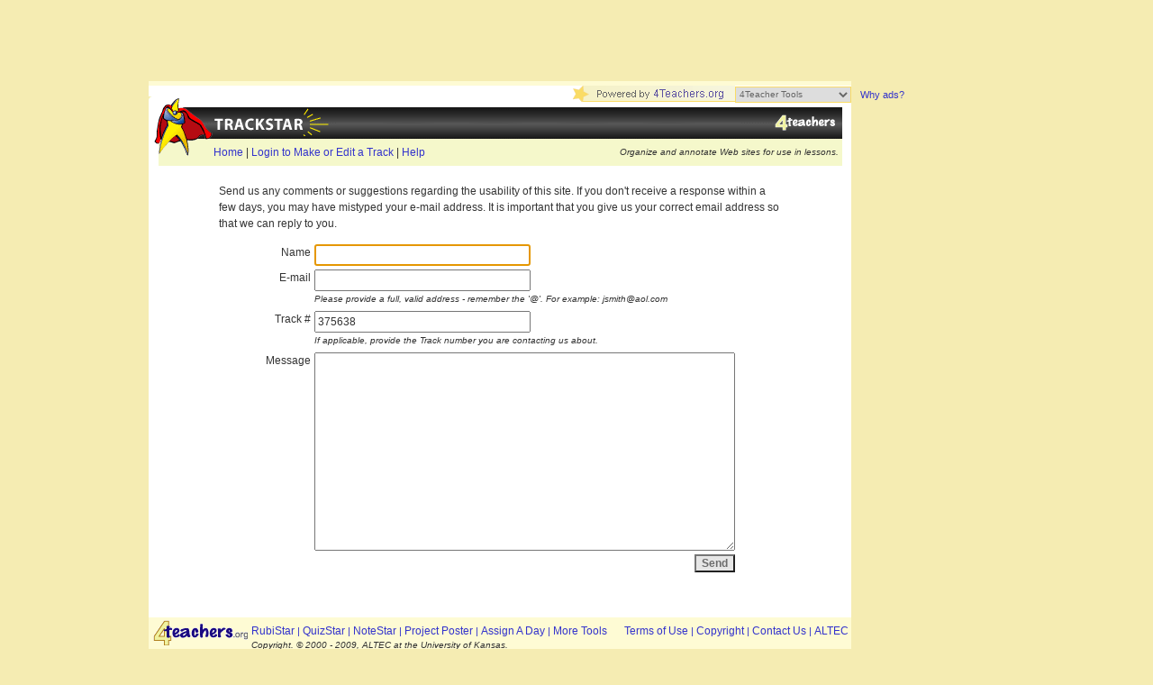

--- FILE ---
content_type: text/html;charset=UTF-8
request_url: http://trackstar.4teachers.org/trackstar/ts/startContact.do?trackNumber=375638
body_size: 4252
content:






















                                                                                                                                                          


<!-- BEGIN: /commons/commHeader.jsp-->
<html>
<head>
    <meta http-equiv="Content-Type" content="text/html; charset=UTF-8">
    <title>
	    
	    	TrackStar
	    
	    
    </title>
	<link href="/trackstar/css/global.css;jsessionid=3EF7A7089A58A69B63C2B50AD49851EF" rel="stylesheet" type="text/css">
	<link href="/trackstar/css/trackstarCss.css;jsessionid=3EF7A7089A58A69B63C2B50AD49851EF" rel="stylesheet" type="text/css">
	<script src="/trackstar/js/WindowUtils.js;jsessionid=3EF7A7089A58A69B63C2B50AD49851EF" type="text/javascript"></script>
	<style type="text/css">
	<!--
	html {
		height:100%;
	}
	body {
		background-color: #F5ECB2;
		margin-left: 0px;
		margin-top: 0px;
		margin-right: 0px;
		margin-bottom: 0px;
		height:100%;
	}
	.jumpContainer{
		position:relative;
	}

	#toolsJump {
		font-family: Arial, Helvetica, sans-serif;
		font-size: 10px;
		color: #666666;
		border: thin solid #FADC65;
		position:relative;
		top:-5px;
		height:15px;
	}	
-->
</style>
</head>

<body>
<!-- Google Analytics tracking for AdSense -->
<script type="text/javascript">
	window.google_analytics_uacct = "UA-10627506-10";
</script>













<!-- BEGIN: /commons/headerBar.jsp-->
<div id="page-container">
<div id="content-container">

<!-- comscore -->
<script>
  var _comscore = _comscore || [];
  _comscore.push({ c1: "2", c2: "6035233" });
  (function() {
    var s = document.createElement("script"), el = document.getElementsByTagName("script")[0]; s.async = true;
    s.src = (document.location.protocol == "https:" ? "https://sb" : "http://b") + ".scorecardresearch.com/beacon.js";
    el.parentNode.insertBefore(s, el);
  })();
</script>
<noscript>
  <img src="http://b.scorecardresearch.com/p?c1=2&c2=6035233&cv=2.0&cj=1" />
</noscript>
<!-- end comscore -->

<!-- Banner Ad -->
<div id="banner-wrapper">
<!-- BEGIN JS TAG - 4Teachers 728x90 < - DO NOT MODIFY -->
<script type="text/javascript"><!--
	e9 = new Object();
    e9.size = "728x90";
//--></script>
<script type="text/javascript" src="http://tags.expo9.exponential.com/tags/4Teachersorg/ROS/tags.js"></script>
<!-- END TAG -->
</div>


<!-- ~~~~~~~~~~~~~~~~~~~~~~~ BEGIN: PAGE TABLE CELL 1 ~~~~~~~~~~~~~~~~~~~~~~~~~~~~~~~ -->
<table style="width:780px;height:100%;background-color:#fefbd4;" border="0" cellspacing="0" cellpadding="0" valign="top" align="center">
<tr><td style="width:780px;height:5px"><img src="/trackstar/images/spacer.gif" alt="" style="width:1px;height:5px;"/></td></tr>
<tr>
  <td style="vertical-align:top;height:67;background-color:#fff;">
    <!-- $$$$$$$$$$$$$$$$$$$$$$$$$$$ HEADER TABLE $$$$$$$$$$$$$$$$$$$$$$$$$$$$$$$$$$$$ --> 
      <table style="width:100%;height:90px;background:url(/trackstar/images/headerBkg.gif);background-repeat:no-repeat;" border="0" cellpadding="0" cellspacing="0" class="BkgWhite">
      <tr>
      	<td rowspan="2"><a href="/trackstar/"><img src="/trackstar/images/spacer.gif" alt="" style="width:70px;height:70px;border:none;"/></a></td>
        <td valign="top" style="width: 380px; height: 65px;">
	<!-- removing Give Now 
            <a href="http://www.4teachers.org/support/?giveto=TrackStar">
                <img style="border-width: 0pt;" src="/trackstar/images/donate-header.jpg" alt="4Teachers is sustained by people like you. Please donate today."/>
                </a>
	-->
            </td>
      	<td style="text-align:right;vertical-align:top;">
<script type="text/javascript">
<!--
	function toolJump(){
		var tool = document.getElementById("toolsJump");
		toolsUrl = new Array("http://www.4teachers.org/tools","http://arcademic.altec.org/","http://persuadestar.4teachers.org/","http://classroom.4teachers.org/","http://equity.4teachers.org/","http://rubistar.4teachers.org/","http://trackstar.4teachers.org/","http://quizstar.4teachers.org/","http://assignaday.4teachers.org/","http://casanotes.4teachers.org/","http://pblchecklist.4teachers.org/","http://4teachers.org/intech/lessons/","http://wizard.4teachers.org/","http://notestar.4teachers.org/","http://thinktank.4teachers.org/","http://poster.4teachers.org/"						);
		//alert(toolsUrl[tool.selectedIndex]);
		//alert(tool.selectedIndex);
		//document.location=toolsUrl[tool.selectedIndex];
		window.open(toolsUrl[tool.selectedIndex]);
		
	}
//-->
</script>
	<div>
		<a href="http://www.4teachers.org/tools/" target="_blank"><img src="/trackstar/images/4teachers_jump.gif" alt="4 Teachers Tools" style="border:none;height:18px;width:180px;"/></a><span class="toolsJump"><select id="toolsJump" name="menu1" class="jump" onChange="javascript:toolJump();" style="height:18px;font-size:10px;">
      		<option value="0" selected="selected">4Teacher Tools</option>
			<option value="1">Arcademic Skill Builder</option>
			<option value="1">PersuadeStar</option>
			<option value="1">Classroom Architect</option>
			<option value="1">Equity</option>
			<option value="1">RubiStar</option>
			<option value="1">TrackStar</option>
			<option value="1">QuizStar</option>
			<option value="1">Assign-A-Day</option>
			<option value="1">Casa Notes</option>
			<option value="1">PBL Checklists</option>
			<option value="1">Teacher Tacklebox</option>
			<option value="1">Web Worksheet Wizard</option>
			<option value="1">NoteStar</option>
			<option value="1">Think Tank</option>
			<option value="1">Project Poster</option>		</select></span>
	</div>       	
      	</td>
      </tr>
	  <tr>
	  	<td colspan="2" style="vertical-align:top;width:700px;padding-right:3px;">
		   










<!-- BEGIN: /commons/navBar.jsp-->
<table width="700" border="0" cellspacing="0" cellpadding="0" valign="top" align="left" class="textPage">
<tr>
        <td width="400" valign="top" >
		<span class="textPage">
        		  <a href="/trackstar/index.jsp" class="textPage">
		            Home
		          </a>
		          |

		          
                                                                                                                                                                                                                                                                                                                       
		          
		            <a href="/trackstar/mts/showAccount.do" class="textPage">
		              Login to Make or Edit a Track
		            </a>
		          
		            |
		            <a href="/trackstar/help.jsp" class="textPage">
		              Help
		            </a>
		          
		</span>
	  </td>
          <td valign="top" align="right">
          	<div align="right"><span class="textPage"><span style="font-size:10px">
 			<em>Organize and annotate Web sites for use in lessons.&nbsp;&nbsp;</em></span></span>
 		</div>
          </td>
</tr>
</table>
<!-- END: /commons/navBar.jsp-->


		</td>
      </tr>

      </table>
    <!-- $$$$$$$$$$$$$$$$$$$$$$$$$$$ HEADER TABLE $$$$$$$$$$$$$$$$$$$$$$$$$$$$$$$$$$$$ -->       
  </td>
</tr>

<tr>
  <td style="width:780px;height:500px;vertical-align:top">
      <!-- START CONTENT TABLE -->
      <table style="width:780px;height:500px;" border="0" cellpadding="0" cellspacing="0" class="BkgWhite">
        <tr>
          <td valign="top" class="textPage">
			<br>
<!-- ////////////////////////////////////////////////////////////////////////////////// -->
<!-- END: /commons/headerBar.jsp-->


<!-- END: /commons/commHeader.jsp-->



<!-- BEGIN: /layouts/basic.jsp-->
<table width="100%" border="0" cellspacing="0" cellpadding="0">
<tr valign="top">
    <!-- body -->
    <td>
    	
            
            
        








<!-- BEGIN: /ts/page/body/contact/general.jsp -->
<table width="100%" height="100%" border="0" cellspacing="0" cellpadding="0" class="pageBody">
<tr valign="middle">
    <td width="10%">&nbsp;</td>
    <td width="80%" align="middle">
        <p align="left">
        Send us any comments or suggestions regarding the usability of this site. 
        If you don't receive a response within a few days, you may have mistyped your e-mail address. 
        It is important that you give us your correct email address so that we can reply to you.
        </p>
        






<!-- BEGIN: /ts/page/body/contact/form.jsp -->
         
        
        <form name="contactForm" method="post" action="/trackstar/ts/sendContact.do;jsessionid=3EF7A7089A58A69B63C2B50AD49851EF">
		<table class="formTable" width="60%" border="0" cellspacing="0" cellpadding="2">
		<tr>
			<td class="formLabelColumn"><span class="formLabelText">Name</span></td>
			<td class="formFieldColumn"><input type="text" name="name" size="32" value="" class="formInput"></td>
		</tr>
		<tr>
			<td class="formLabelColumn"><span class="formLabelText">E-mail</span></td>
			<td class="formFieldColumn"><input type="text" name="email" size="32" value="" class="formInput"><br>
            <span class="formFieldDescription">Please provide a full, valid address - remember the '@'.  For example: jsmith@aol.com</span></td>
		</tr>
        <tr>
            <td class="formLabelColumn"><span class="formLabelText">Track #</span></td>
            <td class="formFieldColumn"><input type="text" name="trackNumber" size="32" value="375638" class="formInput"><br>
            <span class="formFieldDescription">If applicable, provide the Track number you are contacting us about.</span></td>
        </tr>
		<tr>
			<td class="formLabelColumn"><span class="formLabelText">Message</span></td>
			<td class="formFieldColumn"><textarea name="message" cols="64" rows="12" class="formInput"></textarea></td>
		</tr>
		<tr>
			<td colspan="2" align="right"><input type="submit" value="Send" class="formButton"></td>
		</tr>
		</table>
        </form>
<script type="text/javascript" language="JavaScript">
  <!--
  var focusControl = document.forms["contactForm"].elements["name"];

  if (focusControl.type != "hidden") {
     focusControl.focus();
  }
  // -->
</script>

<!-- END: /ts/page/body/contact/form.jsp -->

    </td>
    <td width="10%">&nbsp;</td>
</tr>	
</table>
<!-- END: /ts/page/body/contact/general.jsp -->

    </td>
</tr>
</table>
<!-- END: /layouts/basic.jsp-->











<!-- ////////////////////////////////////////////////////////////////////////////////// -->		
	  <!-- END OF CONTENT -->
	  	<p>&nbsp;</p>
	    </td>
        </tr>
      </table>
      <!-- END CONTENT TABLE -->
  </td>
</tr>

<tr>
  <td style="vertical-align:top;">
      <table width="780">
        <tr>
          <td width="76" valign="top">
		<a href="http://www.4teachers.org" target="_blank">
			<img src="/trackstar/images/4teachersLogoTran.gif;jsessionid=3EF7A7089A58A69B63C2B50AD49851EF" border="0">
		</a></td>
          <td width="724" class="linksBottom" valign="top">
	      <table width="100%" border="0" cellpadding="0" cellspacing="0" class="linksBottom">
		<tr><td height="5"></td></tr>
		<tr>
		<td align=left">
		<a href="http://rubistar.4teachers.org" target="_blank">RubiStar</a> | 
		<a href="http://quizstar.4teachers.org" target="_blank">QuizStar</a> | 
		<a href="http://notestar.4teachers.org" target="_blank">NoteStar</a> | 
		<a href="http://poster.4teachers.org" target="_blank">Project Poster</a>  |
		<a href="http://assignaday.4teachers.org" target="_blank">Assign A Day</a>  |		
		<a href="http://www.4teachers.org/tools" target="_blank">More Tools</a>
		</td>
		<td align="right">
                <a href="http://www.4teachers.org/termofuse.php" target="_blank">Terms of Use</a> |
		<a href="/trackstar/help/copyrights.jsp" >Copyright</a> | 
		<a href="http://www.4teachers.org/contactus.php?tools_id=ts" target="_blank">Contact Us</a> | 
		<a href="http://www.altec.org" target="_blank">ALTEC</a>
		</td>
		</tr>
			<tr><td colspan="2" valign="top" class="textPage">
				<em>
				  <font size="1">
			      Copyright. &copy; 2000 - 2009, ALTEC at the University of Kansas.
			      </font>
			    </em>
			</td>
		</tr>
		</table>
	  </td>
        </tr>
      </table>
  </td>
</tr>
</table>	


</div> <!-- end id="content-container" -->

<div id="skyscraper-container">

        <div class="why-ads">
                <a href="http://www.4teachers.org/help/advertisements/">Why ads?</a>
        </div>
<!-- BEGIN JS TAG - 4Teachers 160x600 < - DO NOT MODIFY -->
<script type="text/javascript"><!--
	e9 = new Object();
    e9.size = "160x600";
//--></script>
<script type="text/javascript" src="http://tags.expo9.exponential.com/tags/4Teachersorg/ROS/tags.js"></script>
<!-- END TAG -->
</div> <!-- end sidebar -->


</div> <!-- end id="page-container" -->

<!-- Google Analytics -->
<script type="text/javascript">
	var gaJsHost = (("https:" == document.location.protocol) ? "https://ssl." : "http://www.");
	document.write(unescape("%3Cscript src='" + gaJsHost + "google-analytics.com/ga.js' type='text/javascript'%3E%3C/script%3E"));
</script>
<script type="text/javascript">
	try {
	var pageTracker = _gat._getTracker("UA-10627506-1");
	pageTracker._setDomainName(".4teachers.org");
	pageTracker._trackPageview();
	} catch(err) {}
</script>

<!-- Start Quantcast tag -->
<script type="text/javascript">
	_qoptions={
		qacct:"p-82Wca6j68XExo"
	};
</script>
<script type="text/javascript" src="http://edge.quantserve.com/quant.js"></script>
<noscript>
	<img src="http://pixel.quantserve.com/pixel/p-82Wca6j68XExo.gif" style="display: none;" border="0" height="1" width="1" alt="Quantcast"/>
</noscript>
<!-- End Quantcast tag -->

</body>
</html>




--- FILE ---
content_type: text/css
request_url: http://trackstar.4teachers.org/trackstar/css/global.css;jsessionid=3EF7A7089A58A69B63C2B50AD49851EF
body_size: 3519
content:
/* Global Page Containers */
/* boone 10/2009 */

#page-container {
        width: 950px;
        margin: 0 auto;
        }

/* table width is 780px */
#content-container {
        width: 780px;
        float: left;
        }

#skyscraper-container {
        width: 160px;
        height: 600px;
        padding: 99px 0 0 10px; /* To align top with the sidebar ad, add height of #banner-wrapper (90), td height (61), #header, padding-top of #main, then margin-top of #sidebar-container  -- boone note: 98px roughly lines up with the 4teachers navigation box */
        float: left;
        }

        #skyscraper-container .why-ads {
                float: left;
                /* we want to line up with the 'header' portion of the table; 161px from the top, minus the 98px for why-ads */
                height: 20px;
                }

                #skyscraper-container .why-ads a {
                        font-size: 0.7em;
                        color: #3333CC;
                        text-decoration: none;
                        }

#banner-wrapper {
        width: 728px;
        height: 90px;
        margin: 0 auto;
        position: relative; /* for positioning inner elements */
        }
        #ad-banner-container {
                }



/* original below here */

#original TrackStar css

.siteHeader {
    background-color: #000000;
    font-family: Arial, Helvetica, sans-serif;
    font-size: 8pt;
    color: #ffffff;
}

.siteHeaderText {
    font-family: Arial, Helvetica, sans-serif;
    font-size: 8pt;
    color: #ffffff;
}

.siteHeaderLabel {
    font-family: Arial, Helvetica, sans-serif;
    font-size: 8pt;
    font-weight: bold;
    color: #ffffff;
}

A.siteHeaderLabel:link {
    text-decoration: underline;
    color: #ffffff;
}

A.siteHeaderLabel:visited {
    text-decoration: underline;
    color: #ffffff;
}

.siteHeaderInput {
    font-family: Arial, Helvetica, sans-serif;
    font-size: 8pt;
}

.siteHeaderButton {
    font-family: Arial, Helvetica, sans-serif;
    font-size: 8pt;
}

/* Page Header/Secondary Navigation */

.pageHeader {
    background-color: #006699;
    font-family: Arial, Helvetica, sans-serif;
    font-size: 10pt;
    color: #ffffff;
}

.pageHeaderText {
    font-family: Arial, Helvetica, sans-serif;
    font-size: 10pt;
    color: #ffffff;
}

.pageHeaderLabel {
    font-family: Arial, Helvetica, sans-serif;
    font-size: 10pt;
    color: #ffffff;
}

A.pageHeaderLabel:link {
    text-decoration: underline;
    color: #ffffff;
}

A.pageHeaderLabel:visited {
    text-decoration: underline;
    color: #ffffff;
}

.pageHeaderTitle {
    font-family: Arial, Helvetica, sans-serif;
    font-size: 10pt;
    font-weight: bold;
    color: #ffffff;
}

.pageHeaderDescription {
    font-family: Arial, Helvetica, sans-serif;
    font-size: 10pt;
    font-style: italic;
    color: #ffffff;
}

.pageHeaderButton {
}

/* Page Body */

.pageBody {
	font-family: Arial, Helvetica, sans-serif;
	font-size: 12px;
	line-height: 18px;
	color: #333333;
}

.pageBodyText {
	font-family: Arial, Helvetica, sans-serif;
	font-size: 12px;
	line-height: 18px;
	color: #333333;
}

.pageBodyLabel {
	font-family: Arial, Helvetica, sans-serif;
	font-size: 12px;
	line-height: 18px;
	color: #333333;
}

A.pageBodyLabel:link {
    text-decoration: underline;
    color: #000099;
}

A.pageBodyLabel:visited {
    text-decoration: underline;
    color: #000099;
}

.pageBodyHeader1 {
    font-family: Arial, Helvetica, sans-serif;
	font-size: 14pt;
	font-weight: bold;
	padding-top: 6px;
	padding-bottom: 12px;
}

.pageBodyHeader2 {
    font-family: Arial, Helvetica, sans-serif;
	font-size: 12pt;
	font-weight: bold;
	padding-top: 6px;
	padding-bottom: 6px;
}

.pageBodyButton {
    font-family: Arial, Helvetica, sans-serif;
    font-size: 10pt;
}

/* Page Footer */

.pageFooter {
    background-color: #006699;
    font-family: Arial, Helvetica, sans-serif;
    font-size: 10pt;
    color: #ffffff;
}

.pageFooterText {
    font-family: Arial, Helvetica, sans-serif;
    font-size: 10pt;
}

.pageFooterLabel {
    font-family: Arial, Helvetica, sans-serif;
    font-size: 10pt;
    font-weight: bold;
}

.pageFooterButton {
}

/* Page Side Bar */

.pageSideBar {
    font-family: Arial, Helvetica, sans-serif;
    font-size: 8pt;
	background-color: #e9e9e9;
	border-left: 1px solid #000000;
	padding-right: 4px;
	padding-left: 4px;
	padding-top: 2px;
	padding-bottom: 2px;
}

.pageSideBarHeader {
    font-family: Arial, Helvetica, sans-serif;
    font-size: 8pt;
	text-align: center;
	text-decoration: underline;
	margin-top: 16px;
	margin-bottom: 8px;
}

.pageSideBarText {
    font-family: Arial, Helvetica, sans-serif;
    font-size: 8pt;
	margin-top: 2px;
	margin-bottom: 8px;
}


/* Form */

.formTable {
    background-color: #ffffff;
    font-family: Arial, Helvetica, sans-serif;
    font-size: 10pt;
    color: #000000;
}

.formSectionHeader {
    background-color: #006699;
    font-family: Arial, Helvetica, sans-serif;
    font-size: 10pt;
    color: #ffffff;
}

.formSectionHeaderTitle {
    font-family: Arial, Helvetica, sans-serif;
    font-size: 10pt;
    font-weight: bold;
    color: #ffffff;
}

.formPrompt {
    font-family: Arial, Helvetica, sans-serif;
    font-style: italic;
    font-size: 10pt;
}

.formLabelColumn {
    background-color: #ffffff;
    text-align: right;
    vertical-align: top;
    white-space: nowrap;
	font-family: Arial, Helvetica, sans-serif;
	font-size: 12px;
	line-height: 18px;
	color: #333333;    
}

.formFieldColumn {
    background-color: #ffffff;
    text-align: left;
    vertical-align: top;
	font-family: Arial, Helvetica, sans-serif;
	font-size: 12px;
	line-height: 18px;
	color: #333333;    
}

.formFieldText {
	font-family: Arial, Helvetica, sans-serif;
	font-size: 12px;
	line-height: 18px;
	color: #333333;
}

.formFieldDescription {
    font-family: Arial, Helvetica, sans-serif;
    font-style: italic;
    font-size: 10px;
   	color: #333333;
}
	
.formLabelText {
	font-family: Arial, Helvetica, sans-serif;
	font-size: 12px;
	line-height: 18px;
	color: #333333;
}

.formInput {
	font-family: Arial, Helvetica, sans-serif;
	font-size: 12px;
	line-height: 18px;
	color: #333333;	
}

.checkBoxLabelText {
	font-family: Arial, Helvetica, sans-serif;
	font-size: 12px;
	line-height: 18px;
	color: #333333;	
}

.radioLabelText {
	font-family: Arial, Helvetica, sans-serif;
	font-size: 12px;
	line-height: 18px;
	color: #333333;	
}

.optionLabelText {
	font-family: Arial, Helvetica, sans-serif;
	font-size: 12px;
	line-height: 18px;
	color: #333333;	
}

.formButton {
    background: #e6e6e6;
    font-family: Arial, Helvetica, sans-serif;
    font-size: 12px;
    font-weight: bold;
    color: #6c6c6c;
}

/* Site Footer */

.siteFooter {
    background-color: #000000;
    font-family: Arial, Helvetica, sans-serif;
    font-size: 8pt;
    color: #ffffff;
}

.siteFooterText {
    font-family: Arial, Helvetica, sans-serif;
    font-size: 8pt;
    color: #ffffff;
}

.siteFooterLabel {
    font-family: Arial, Helvetica, sans-serif;
    font-size: 8pt;
    font-weight: bold;
}

.siteFooterButton {
    font-family: Arial, Helvetica, sans-serif;
    font-size: 8pt;
}

/* Error */

.errorText {
	font-family: Arial, Helvetica, sans-serif;
	font-size: 12px;
	line-height: 18px;
    color: #990000;
}

HR.errorSeparator {
    color: #990000;
}

/* Message */

.messageText {
    font-family: Arial, Helvetica, sans-serif;
    font-size: 10pt;
    color: #006699;
}

HR.messageSeparator {
    color: #006699;
}

/* Status */

.statusGoodText {
    font-family: Arial, Helvetica, sans-serif;
    font-size: 10pt;
    font-weight: bold;
    color: #009900;
}

.statusBadText {
    font-family: Arial, Helvetica, sans-serif;
    font-size: 10pt;
    font-weight: bold;
    color: #990000;
}

/* Response */

.responseText {
	font-family: Arial, Helvetica, sans-serif;
	font-size: 12px;
	line-height: 18px;
	color: #333333;
}

HR.responseSeparator {
    color: #006699;
}

.responseLink {
	font-family: Arial, Helvetica, sans-serif;
	font-size: 12px;
	line-height: 18px;
	color: #333333;
}


/* Portlet */

.portletTitle {
    font-family: Arial, Helvetica, sans-serif;
    font-size: 8pt;
    font-weight: bold;
    padding-left: 2px;
    padding-top: 2px;
    color: #ffffff;
}

.portletBorder {
    background-color: #006699;
    color: #ffffff;
}

.portletHeader {
	background-color: #006699;
	color: #ffffff;
    padding: 2px;
}

.portletHeaderText {
    font-family: Arial, Helvetica, sans-serif;
    font-size: 8pt;
    font-weight: bold;
	color: #ffffff;
}

.portletHeaderDescription {
    font-family: Arial, Helvetica, sans-serif;
    font-size: 8pt;
    font-weight: bold;
    font-style: italic;
	color: #ffffff;
}

.portletBody {
    background-color: #ffffcc;
    color: #000000;
    font-family: Arial, Helvetica, sans-serif;
    font-size: 10pt;
}

.portletBodyTitle {
	font-family: Arial, Helvetica, sans-serif;
	font-weight: bold;
	font-style: italic;
	color: #006699;
}

/* Area */

.areaTitle {
    font-family: Arial, Helvetica, sans-serif;
    font-weight: bold;
    font-size: 12pt;
    text-align: center;
}

.areaBody {
    font-family: Arial, Helvetica, sans-serif;
    font-size: 10pt;
}

/* Popup */

.popupHeader {
    background-color: #000000;
    font-family: Arial, Helvetica, sans-serif;
    font-size: 8pt;
    color: #ffffff;
}

.popupHeaderText {
    font-family: Arial, Helvetica, sans-serif;
    font-size: 8pt;
}

.popupHeaderLabel {
    font-family: Arial, Helvetica, sans-serif;
    font-size: 8pt;
    font-weight: bold;
}

A.popupHeaderLabel:link {
    text-decoration: underline;
    color: #ffffff;
}

A.popupHeaderLabel:visited {
    text-decoration: underline;
    color: #ffffff;
}

/* Menu Item */

.menuItem {
    background-color: #ffffff;
    color: #000000;
    font-family: Arial, Helvetica, sans-serif;
    font-size: 10pt;
    padding: 2px;
}

.menuItemLabel {
    font-family: Arial, Helvetica, sans-serif;
    font-size: 10pt;
    font-weight: bold;
    color: #006699;
}

A.menuItemLabel:link {
    text-decoration: underline;
    color: #006699;
}

A.menuItemLabel:visited {
    text-decoration: underline;
    color: #006699;
}

.menuItemDescription {
    font-family: Arial, Helvetica, sans-serif;
    font-size: 10pt;
    font-style: italic;
    font-weight: bold;
    color: #000000;
    padding-bottom: 8px;
}

/* Lists */

.listRowOdd {
    background-color: #FFFFFF;
}

.listRowEven {
    background-color: #FFFFE0;
}


.listRowText {
	font-family: Arial, Helvetica, sans-serif;
	font-size: 10pt;
	text-align: left;
	color: #000000;
}

.listHeader {
	vertical-align: bottom;
	background-color: #9999CC;
	color: #ffffff;
}

.listHeaderText {
	font-family: Arial, Helvetica, sans-serif;
	font-size: 9pt;
	font-weight: normal;
	text-align: left;
	color: #ffffff;
}

A.listHeaderText:link {
    text-decoration: underline;
    color: #ffffff;
}

A.listHeaderText:visited {
    text-decoration: underline;
    color: #ffffff;
}

.listHeaderButton {
    font-family: Arial, Helvetica, sans-serif;
    font-size: 8pt;
}

.listEmpty {
	background-color: #ffffcc;
	color: #000000;
}

.listEmptyText {
	font-family: Arial, Helvetica, sans-serif;
	font-size: 10px;
	color: #000000;
	font-style: italic;
}

.listFooter {
	vertical-align: top;
	background-color: #9999CC;
	color: #ffffff;
}

.listFooterText {
	font-family: Arial, Helvetica, sans-serif;
	font-size: 10pt;
	font-weight: bold;
	text-align: left;
	color: #ffffff;
}

A.listFooterText:link {
    text-decoration: underline;
    color: #ffffff;
}

A.listFooterText:visited {
    text-decoration: underline;
    color: #ffffff;
}

.listOrdinal {
	font-family: Arial, Helvetica, sans-serif;
	font-size: 10pt;
	text-align: right;
	background-color: #ffffff;
	color: #000000;
}
	
/* News */

.newsTitle {
    font-family: Arial, Helvetica, sans-serif;
    font-size: 10px;
    font-weight: bold;
}

.newsBody {
    font-family: Arial, Helvetica, sans-serif;
    font-size: 10px;
    padding-bottom: 12px;
}

.newsDate {
	font-family: Arial, Helvetica, sans-serif;
	font-size: 10px;
	background-color: #FFFFCC;
	font-weight: bold;

}

/* Messages */

.messageSubject {
    font-family: Arial, Helvetica, sans-serif;
    font-size: 10pt;
    font-weight: bold;
    font-style: italic;
}

A.messageSubject:link {
    text-decoration: underline;
    color: #006699;
}

A.messageSubject:visited {
    text-decoration: underline;
    color: #006699;
}

.messageBody {
    font-family: Arial, Helvetica, sans-serif;
    font-size: 8pt;
    padding-bottom: 12px;
}

.messageDate {
    font-family: Arial, Helvetica, sans-serif;
    font-size: 10pt;
}

/* Tracks */

.trackListNumber {
    font-family: Arial, Helvetica, sans-serif;
    font-size: 10pt;
}

.trackListTitle {
    font-family: Arial, Helvetica, sans-serif;
    font-size: 10pt;
    font-weight: bold;
    font-style: italic;
}

.trackListAuthor {
    font-family: Arial, Helvetica, sans-serif;
    font-size: 10pt;
}

.trackListStatusHeld {
    font-family: Arial, Helvetica, sans-serif;
    font-size: 10pt;
    color: #990000;
}

.trackListStatusReleased {
    font-family: Arial, Helvetica, sans-serif;
    font-size: 10pt;
    color: #009900;
}

.trackListDate {
    font-family: Arial, Helvetica, sans-serif;
    font-size: 10pt;
}

.trackListAttributes {
    font-family: Arial, Helvetica, sans-serif;
    font-size: 10pt;
	background-color: #c0c0c0;
	color: #000000;
}

.trackText {
    font-family: Arial, Helvetica, sans-serif;
    font-size: 10pt;
}

/* Track */

.trackTitle {
    font-family: Arial, Helvetica, sans-serif;
    font-size: 16pt;
    font-weight: bold;
    font-style: normal;
}

.trackNumber {
	font-family: Arial, Helvetica, sans-serif;
	font-size: 12px;
	line-height: 18px;
	color: #333333;
}

.trackAuthor {
	font-family: Arial, Helvetica, sans-serif;
	font-size: 12px;
	line-height: 18px;
	color: #333333;
}

.trackDescription {
	font-family: Arial, Helvetica, sans-serif;
	font-size: 12px;
	line-height: 18px;
	color: #333333;
}

.trackAttributes {
	font-family: Arial, Helvetica, sans-serif;
	font-size: 12px;
	line-height: 18px;
	background-color: #c0c0c0;
	color: #000000;
}

.trackHoldReason {
	font-family: Arial, Helvetica, sans-serif;
	font-size: 12px;
	line-height: 18px;
	color: #333333;
	color: #660000;
}

.trackMembers {
	font-family: Arial, Helvetica, sans-serif;
	font-size: 12px;
	line-height: 18px;
	color: #333333;
}

.trackMemberTitle {
	font-family: Arial, Helvetica, sans-serif;
	font-size: 12px;
	line-height: 18px;
	color: #333333;
}

.trackMemberUrl {
	font-family: Arial, Helvetica, sans-serif;
	font-size: 12px;
	line-height: 18px;
	color: #333333;
}

.trackMemberAnnotation {
	font-family: Arial, Helvetica, sans-serif;
	font-size: 12px;
	line-height: 18px;
	color: #333333;
}

/* TrackPack */

.trackPackDate {
    font-family: Arial, Helvetica, sans-serif;
    font-size: 10pt;
}

.trackPackTitle {
    font-family: Arial, Helvetica, sans-serif;
    font-size: 10pt;
    font-weight: bold;
    font-style: italic;
}

/* Track Group */

.trackGroupName {
    font-family: Arial, Helvetica, sans-serif;
    font-size: 10pt;
    font-weight: bold;
    font-style: italic;
}

/* Track-A-Day */

.tadDate {
    font-family: Arial, Helvetica, sans-serif;
    font-size: 12pt;
    font-weight: bold;
    color: #000000;
}

.tadTitle {
    font-family: Arial, Helvetica, sans-serif;
    font-size: 12px;
    font-weight: bold;
    color: #333333;
}

A.tadTitle:link {
    text-decoration: underline;
    color: #3333cc;
}

A.tadTitle:visited {
    text-decoration: underline;
    color: #006699;
}

.tadDescription {
    font-family: Arial, Helvetica, sans-serif;
    font-size: 12px;
    font-weight: normal;
    color: #333333;
}

.tadDay {
	background-color: #ffffff;
        padding-bottom: 6px;
}

.tadToday {
	background-color: #ccccff;
        padding-bottom: 6px;
}

/* Calendar - see CalendarPopup.js */

TD.cal,TD.calday,TD.calmonth,TD.caltoday,A.textlink,.disabledtextlink { font-family:Arial, Helvetica, sans-serif; font-size: 8pt; }
TD.calday{border:solid thin #C0C0C0;border-width:0 0 1 0;}
TD.calmonth{text-align:right;}
TD.caltoday{text-align:right;color:white;background-color:#C0C0C0;border-width:1;border:solid thing #800000;}
TD.textlink{border:solid thin #C0C0C0; border-width:1 0 0 0;}
A.textlink{height:20px;color:black;}
.disabledtextlink{height:20px;color:#808080;}
A.cal{text-decoration:none;color:#000000;}
A.calthismonth{text-decoration:none;color:#000000;}
A.calothermonth{text-decoration:none; color:#808080;}
.calnotclickable{color:#808080;}
.disabled{color:#D0D0D0;text-decoration:line-through;}

/* Filter */

.filterForm {
    font-family: Arial, Helvetica, sans-serif;
    font-size: 8pt;
}
	
.filterButton {
    font-family: Arial, Helvetica, sans-serif;
    font-size: 8pt;
}


/* added by bill */
.siteHeaderLink {
    font-family: Arial, Helvetica, sans-serif;
    font-size: 10pt;
    font-weight: bold;
    color: #000099;
    text-decoration:none;
}
.siteHeaderLink:A:visited 
{color: #000099; 
text-decoration:none;}
.siteHeaderLink:A:link:hover, 
.siteHeaderLink:A:visited:hover 
{color: #3300CC;
text-decoration:underline;
}


/* portlet title text */
.portletTitleText {
	font-family: Arial, Helvetica, sans-serif;
	font-size: 11px;
	font-weight: bold;
	color: #ffffff;
}
A:link.portletTitleText
{text-decoration: none;
color: #ffffff;
 text-decoration: underline;
}
A:visited.portletTitleText
{text-decoration: none;
color: #ffffff;
 text-decoration: underline;
}
A:hover.portletTitleText
{
color: #ffffff;
 text-decoration: none;
}


.portletTitleTextTile {
	font-family: Verdana, Arial, Helvetica, sans-serif;
	font-size: 12px;
	font-weight: bold;
	color: #15753C;
	text-decoration:none;
}



.portletTitleLinkText {
	font-family: Arial, Helvetica, sans-serif;
	font-size: 12px;
	color: #000000;
	text-decoration:none;
}
A:link.portletTitleLinkText
{text-decoration: underline;
	color: #3333CC;
	text-decoration: none;
	font-size: 12px;
	font-family: Arial, Helvetica, sans-serif;
}
A:visited.portletTitleLinkText
{text-decoration: underline;
  color: #3333CC;
  text-decoration: none;
  font-size: 12px;
	font-family: Arial, Helvetica, sans-serif;
}
A:hover.portletTitleLinkText
{
	text-decoration: underline; 
}
	


.portletMessageText {
	font-family: Arial, Helvetica, sans-serif;
	font-size: 12px;
	color: #000000;
	text-decoration:none;
}
A:link.portletMessageText
{text-decoration: underline;
}
A:visited.portletMessageText
{text-decoration: underline;
}
A:hover.portletMessageText
{
 text-decoration: none;
}


/* page status and description bar */
.tdPageHeader {
	background-color: #EDEDED;
	border-bottom-style: solid;
	border-bottom-color: #999999;
	border-bottom-width: 1px;
	border-top-width: 1px;
	border-top-style: solid;
	border-top-color: #999999;
}

/* page header text */
.pageHeaderTitleText {

	font-family: Arial, Helvetica, sans-serif;
	font-size: 12px;
	font-weight: bold;
	color: #D29C1E;
	font-style: italic;
}

.pageHeaderDescriptionText {

	font-family: Arial, Helvetica, sans-serif;
	font-size: 12px;
	color: #D29C1E;
	font-style: italic;
}


/* bounded portlet */
.tdPortletBodyBound {
	border-bottom-style: solid;
	border-bottom-color: #cccccc;
	border-bottom-width: 1px;
	border-right-width: 1px;
	border-left-width: 1px;
	border-right-style: solid;
	border-left-style: solid;
	border-right-color: #cccccc;
	border-left-color: #cccccc;

}

/* portlet description bar */
.tdPortletDescription {
	background-color: #EDEDED;
	border-right-width: 1px;
	border-left-width: 1px;
	border-right-style: solid;
	border-left-style: solid;
	border-right-color: #cccccc;
	border-left-color: #cccccc;

}

/* portlet description text */
.tdPortletDescriptionText {
	font-family: Arial, Helvetica, sans-serif;
	font-size: 10px;
	font-style: italic;
	color: #000099;
	font-weight: 200;
}

.trackListTitleText {

    font-family: Arial, Helvetica, sans-serif;
    font-size: 9pt;
    font-weight: normal;
    text-decoration:none;
    font-weight: 300;
    color: #000099;
}




/* Site Footer */

.tdSiteFooter {
    background-color: #000000;
    font-family: Arial, Helvetica, sans-serif;
    font-size: 8pt;
    color: #ffffff;
}

/* Page Footer */

.tdPageFooter {
    background-color: #EDEDED;
    font-family: Arial, Helvetica, sans-serif;
    font-size: 10pt;
    color: #ffffff;
}


	
/* News */
.newsTitleText {
	font-family: Arial, Helvetica, sans-serif;
	font-size: 10pt;
	font-weight: bold;
	font-style: normal;
	color: #D29C1E;

}

.newsBodyText {
    font-family: Arial, Helvetica, sans-serif;
    font-size: 9pt;
    padding-bottom: 12px;
}

.newsDateText {
    font-family: Arial, Helvetica, sans-serif;
    font-size: 10pt;
    font-style: italic;
}
.pageBodyNews {
    background-color: #ffffff;
    font-family: Arial, Helvetica, sans-serif;
    font-size: 10pt;
    color: #000000;
}

/* portlet footer text */
.portletFooterText {
	font-family: Arial, Helvetica, sans-serif;
	font-size: 9pt;
	text-align: left;
	color: #000099;
	font-style: italic;
}

.tdPortletFooter {
	vertical-align: top;
	background-color: #EDEDED;
}


/* empty list */
.tdListEmpty {
	background-color: #FFFFCC;
	color: #000000;
}

.portletEmptyText {
	font-family: Arial, Helvetica, sans-serif;
	font-size: 9pt;
	color: #D29C1E;
	font-weight: bold;

}



/* area */
.areaTitleText {
	font-family: Arial, Helvetica, sans-serif;
	font-size: 16px;
	font-weight: 600;
	color: #FFFFFF;
	text-decoration:none;
}

.areaBodyTitleText {
    font-family: Arial, Helvetica, sans-serif;
    font-size: 16px;
    font-weight: bold;
    text-decoration:none;
    font-weight: bold;
    color: #167cb6;
}

.areaBodyDescriptionText {
    font-family: Arial, Helvetica, sans-serif;
    font-size: 9pt;
    font-weight: normal;
    text-decoration:none;
    font-weight: normal;
    font-style: italic;
    color: #000000;
}




.tdAreaBodyBound {
	border-bottom-style: solid;
	border-bottom-color: #cccccc;
	border-bottom-width: 1px;
	border-right-width: 1px;
	border-left-width: 1px;
	border-right-style: solid;
	border-left-style: solid;
	border-right-color: #cccccc;
	border-left-color: #cccccc;
}

.tdAreaBody {
	background-color: #FDFEE2;
	border-bottom-style: solid;
	border-bottom-color: #cccccc;
	border-bottom-width: 1px;
	border-right-width: 1px;
	border-left-width: 1px;
	border-right-style: solid;
	border-left-style: solid;
	border-right-color: #cccccc;
	border-left-color: #cccccc;
}

.tdAreaBodyTile {
	background-color: #D9E9F4;
	border-bottom-style: solid;
	border-bottom-color: #cccccc;
	border-bottom-width: 1px;
	border-right-width: 1px;
	border-left-width: 1px;
	border-right-style: solid;
	border-left-style: solid;
	border-right-color: #cccccc;
	border-left-color: #cccccc;
}

.tdAreaBodyRed {
	background-color: #E2DAD6;
	border-bottom-style: solid;
	border-bottom-color: #cccccc;
	border-bottom-width: 1px;
	border-right-width: 1px;
	border-left-width: 1px;
	border-right-style: solid;
	border-left-style: solid;
	border-right-color: #cccccc;
	border-left-color: #cccccc;
}


.tdNoticeBodyBound {
	border-top-style: solid;
	border-top-color: #cccccc;
	border-top-width: 1px;

	border-bottom-style: solid;
	border-bottom-color: #cccccc;
	border-bottom-width: 1px;
	border-right-width: 1px;
	border-left-width: 1px;
	border-right-style: solid;
	border-left-style: solid;
	border-right-color: #cccccc;
	border-left-color: #cccccc;



}.siteFooterText4Teachers {
	font-family: Arial, Helvetica, sans-serif;
	font-size: 12px;
	font-weight: normal;
	color: #000099;
}

}.siteFooterCopyRight {
	font-family: "Times New Roman", Times, serif;
	font-size: 9px;
	font-weight: normal;
	color: #000000;
}

}.siteFooterText4TeachersLink {
	font-family: Arial, Helvetica, sans-serif;
	font-size: 12px;
	font-weight: normal;
	color: #000099;
	text-decoration: none;
}
A:link.siteFooterText4TeachersLink
{text-decoration: none;
  color: #000099;
}
A:visited.siteFooterText4TeachersLink
{text-decoration: none;
  color: #000099;
}
A:hover.siteFooterText4TeachersLink
{color: #3300ff;
 text-decoration: underline;
}

.siteHeaderDescrption {
	font-family: Arial, Helvetica, sans-serif;
	font-size: 11px;
	font-weight: normal;
	color: #000099;
	font-style:italic;
}

.siteHeaderLinkText {
	font-family: Arial, Helvetica, sans-serif;
	font-size: 12px;
	font-weight: bold;
	color: #000099;
	text-decoration: none;
}
A:link.siteHeaderLinkText
{text-decoration: none;
}
A:visited.siteHeaderLinkText
{text-decoration: none;
}
A:hover.siteHeaderLinkText
{color: #3300ff;
 text-decoration: underline;
}



.pageAreaTitle {
	font-family: Arial, Helvetica, sans-serif;
	font-size: 19px;
	color: #333333;
	text-align: left;
}

.pageAreaDescription {
    font-family: Arial, Helvetica, sans-serif;
    font-size: 10pt;
    font-weight: normal;
	color: #000000;
}

.formButtonArial {
    background: #e6e6e6;
    font-family: Arial, Helvetica, sans-serif;
    font-size: 12px;
    font-weight: bold;
    color: #6c6c6c;
}

.formButtonArial16 {
    background: #e6e6e6;
    font-family: Arial, Helvetica, sans-serif;
    font-size: 16px;
    font-weight: bold;
    color: #6c6c6c;
}

.portletTrackListTitle {
    font-weight: bold;
	font-family: Arial, Helvetica, sans-serif;
	font-size: 12px;
	line-height: 18px;
	color: #333333;
}

.mainListText {
	font-family: Arial, Helvetica, sans-serif;
	font-size: 12px;
	line-height: 18px;
	color: #333333;
}
A:link.mainListText
{text-decoration: underline;
}
A:visited.mainListText
{text-decoration: underline;
}
A:hover.mainListText
{
 text-decoration: none;
}

.mainListTitle {
    font-family: Arial, Helvetica, sans-serif;
    font-size: 16px;
    font-weight: bold;
	color: #167cb6;
}

.mainListDescription {
	font-family: Arial, Helvetica, sans-serif;
	font-size: 12px;
	line-height: 18px;
    font-weight: normal;	
	color: #333333;
}

.adminEditClicked 
{
	font-family: Arial, Helvetica, sans-serif;
	color: #660033;
}
A:visited.adminEditClicked
{	
color: #660033;
}

.adminEditDelete 
{
	font-family: Arial, Helvetica, sans-serif;
}
A:visited.adminEditDelete
{	
color: #660033;
}




--- FILE ---
content_type: text/css
request_url: http://trackstar.4teachers.org/trackstar/css/trackstarCss.css;jsessionid=3EF7A7089A58A69B63C2B50AD49851EF
body_size: 674
content:
.textPage {
	font-family: Arial, Helvetica, sans-serif;
	font-size: 12px;
	line-height: 18px;
	color: #333333;
	text-align: left;
}

.PortletOutline {
	border: 1px dashed #BEBEBE;
	padding: 4px;
	font-family: Arial, Helvetica, sans-serif;
	font-size: 12px;
	line-height: 18px;
	color: #333333;	
}

.WizOutline {
	border: 1px dashed #BEBEBE;
	padding: 4px;
}
a:link {
	color: #3333CC;
	text-decoration: none;
	font-size: 12px;
	font-family: Arial, Helvetica, sans-serif;
}
a:visited {
  color: #3333CC;
  text-decoration: none;
  font-size: 12px;
	font-family: Arial, Helvetica, sans-serif;
}

a:hover {
	text-decoration: underline; 
}
	
.headerText1 {
	font-family: Arial, Helvetica, sans-serif;
	font-size: 19px;
	color: #333333;
}

.headerText2 {
	font-family: Arial, Helvetica, sans-serif;
	font-size: 12px;
	font-weight: bold;
	color: #333333;
}
.textItalic {
	font-family: Arial, Helvetica, sans-serif;
	font-size: 12px;
	font-style: italic;
	color: #333333;
	text-align: left;
	background-color: #F5F8CA;
}
.linksBottom {
	font-family: Arial, Helvetica, sans-serif;
	color: #3333CC;
	font-size: 11px;
}
.NavMain {
	font-family: Verdana, Arial, Helvetica, sans-serif;
	font-size: 12px;
	color: #6791B6;
}

----------------------------------------------- */

#TopNav {
	font-size: 12px;
	text-align: right;
	font-family: Verdana, Arial, Helvetica, sans-serif;
	color: #640D81;
}


#TopNav a:link {
	font-size: 12px;
	color: #6791B6;
	font-family: Verdana, Arial, Helvetica, sans-serif;
	text-decoration: none;
	
}
#TopNav a:visited {
	color: #6791B6;
	font-size: 12px;
}
#TopNav a:hover {
	text-decoration: underline;

}
	
	
#bottomNav {
	font-size: 11px;
	text-align: right;
	font-family: Arial, Helvetica, sans-serif;
	color: #3333CC;
}


#bottomNav a:link {
	font-size: 11px;
	color: #3333CC;
	font-family: Arial, Helvetica, sans-serif;
	text-decoration: none;
	
}
#bottomNav a:visited {
	color: #3333CC;
	font-size: 11px;
}
#bottomNav a:hover {
	text-decoration: underline;

}
.BkgWhite {
	background-color: #FFFFFF;
}
.BkgPeach {
	background-color: #F5F8CA;
}
.BkgBar {
	background-color: #F5F8CA;
}
.textQuote {
	font-family: Geneva, Arial, Helvetica, sans-serif;
	font-size: 15px;
	line-height: 19px;
}

#crumb {
	font-size: 10px;
	font-family: Arial, Helvetica, sans-serif;
	color: #6791B6;
}

#crumb a:link {
	font-size: 10px;
	color: #6791B6;
	font-family: Arial, Helvetica, sans-serif;
	text-decoration: none;
	
}
#crumb a:visited {
	color: #6791B6;
	font-size: 10px;
}
#crumb a:hover {
	text-decoration: underline;

}
.textBar {
	font-family: Arial, Helvetica, sans-serif;
	font-size: 12px;
	font-weight: bold;
	color: #FFFFFF;
	line-height: 22px;
	background-image: url(/trackstar/images/bkgBar1.gif);
	padding-left: 3px;
}
.textNews2 {
	font-family: Arial, Helvetica, sans-serif;
	font-size: 12px;
	color: #000000;
	background-color: #F5F8CA;
}
